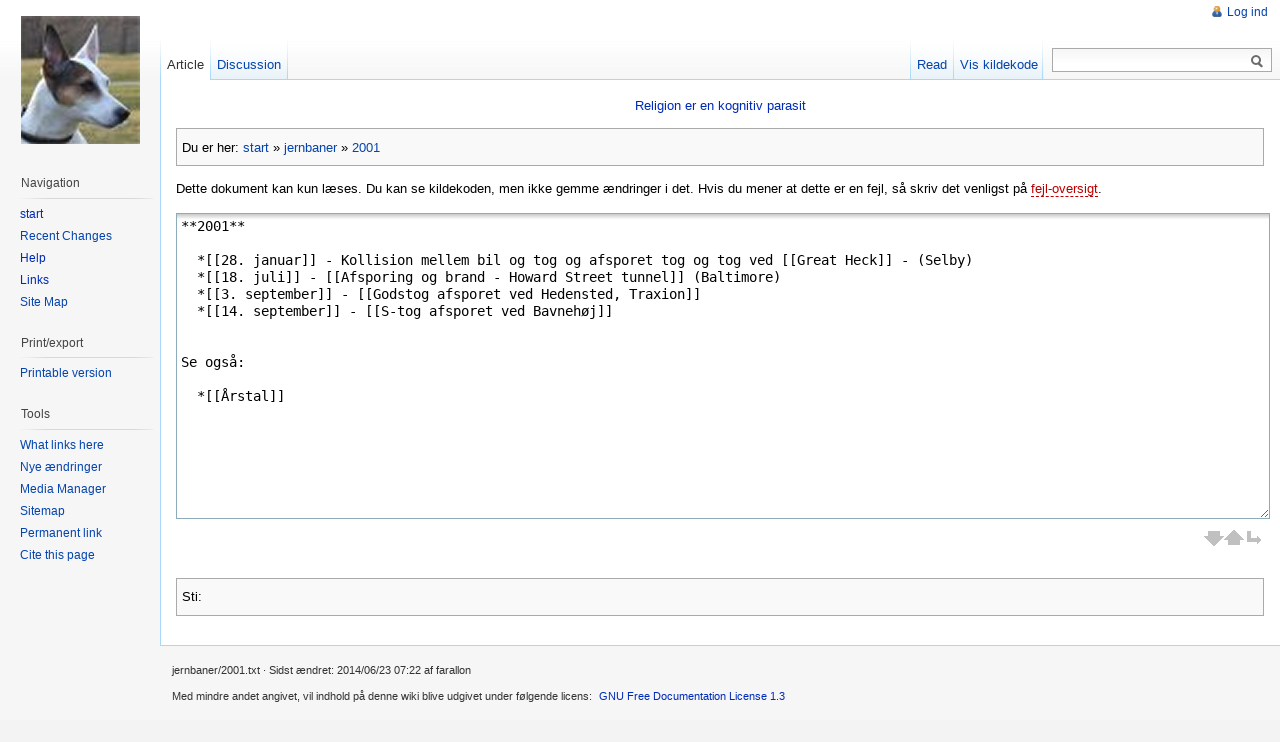

--- FILE ---
content_type: text/html; charset=utf-8
request_url: https://dokuwiki.farallon.dk/doku.php?id=jernbaner:2001&do=edit&rev=1403508136
body_size: 3419
content:
<!DOCTYPE html PUBLIC "-//W3C//DTD XHTML 1.0 Transitional//EN"
  "http://www.w3.org/TR/xhtml1/DTD/xhtml1-transitional.dtd">
<html xmlns="http://www.w3.org/1999/xhtml" xml:lang="da" lang="da" dir="ltr">
<head>
<meta http-equiv="Content-Type" content="text/html; charset=utf-8" />
<title>jernbaner:2001 - John Wiki</title>
<meta name="generator" content="DokuWiki"/>
<meta name="robots" content="noindex,nofollow"/>
<link rel="search" type="application/opensearchdescription+xml" href="/lib/exe/opensearch.php" title="John Wiki"/>
<link rel="start" href="/"/>
<link rel="contents" href="/doku.php?id=jernbaner:2001&amp;do=index" title="Indeks"/>
<link rel="manifest" href="/lib/exe/manifest.php" crossorigin="use-credentials"/>
<link rel="alternate" type="application/rss+xml" title="Nye ændringer" href="/feed.php"/>
<link rel="alternate" type="application/rss+xml" title="Nuværende navnerum" href="/feed.php?mode=list&amp;ns=jernbaner"/>
<link rel="alternate" type="text/html" title="Ren HTML" href="/doku.php?do=export_xhtml&amp;id=jernbaner:2001"/>
<link rel="alternate" type="text/plain" title="Wiki Opmærkning" href="/doku.php?do=export_raw&amp;id=jernbaner:2001"/>
<link rel="stylesheet" href="/lib/exe/css.php?t=vector&amp;tseed=07f7ab4994a0098318bff6c733f66d63"/>
<script >var NS='jernbaner';var JSINFO = {"id":"jernbaner:2001","namespace":"jernbaner","ACT":"source","useHeadingNavigation":0,"useHeadingContent":0};(function(H){H.className=H.className.replace(/\bno-js\b/,'js')})(document.documentElement);</script>
<script src="/lib/exe/jquery.php?tseed=8faf3dc90234d51a499f4f428a0eae43" defer="defer"></script>
<script src="/lib/exe/js.php?t=vector&amp;tseed=07f7ab4994a0098318bff6c733f66d63" defer="defer"></script>
<meta name="viewport" content="width=device-width,initial-scale=1" />
<link rel="shortcut icon" href="/lib/tpl/vector/static/3rd/dokuwiki/favicon.ico" />
<link rel="apple-touch-icon" href="/lib/tpl/vector/static/3rd/dokuwiki/apple-touch-icon.png" />
<!--[if lte IE 8]><link rel="stylesheet" media="all" type="text/css" href="/lib/tpl/vector/static/css/screen_iehacks.css" /><![endif]-->
<!--[if lt IE 7]><style type="text/css">body{behavior:url("/lib/tpl/vector/static/3rd/vector/csshover.htc")}</style><![endif]-->
</head>
<body class="skin-vector">
<div id="page-container">
<div id="page-base" class="noprint"></div>
<div id="head-base" class="noprint"></div>

<!-- start div id=content -->
<div id="content">
  <a name="top" id="top"></a>
  <a name="dokuwiki__top" id="dokuwiki__top"></a>

  <!-- start main content area -->
  
  <div id="siteNotice" class="noprint">
    <div class="dokuwiki">

<p>
<a href="/doku.php?id=wiki:religion_er_en_kognitiv_parasit" class="wikilink1" title="wiki:religion_er_en_kognitiv_parasit" data-wiki-id="wiki:religion_er_en_kognitiv_parasit">Religion er en kognitiv parasit</a>
</p>

    </div>
  </div>

  <div class="catlinks noprint"><p>
    <span class="bchead">Du er her: </span><span class="home"><bdi><a href="/doku.php?id=start" class="wikilink1" title="start" data-wiki-id="start">start</a></bdi></span> » <bdi><a href="/doku.php?id=jernbaner:jernbaner" class="wikilink1" title="jernbaner:jernbaner" data-wiki-id="jernbaner:jernbaner">jernbaner</a></bdi> » <bdi><a href="/doku.php?id=jernbaner:2001" class="wikilink1" title="jernbaner:2001" data-wiki-id="jernbaner:2001">2001</a></bdi>
  </p></div>

  <!-- start div id bodyContent -->
  <div id="bodyContent" class="dokuwiki">
    <!-- start rendered wiki content -->
    
<p>
Dette dokument kan kun læses. Du kan se kildekoden, men ikke gemme ændringer i det. Hvis du mener at dette er en fejl, så skriv det venligst på <a href="/doku.php?id=wiki:fejl-oversigt" class="wikilink2" title="wiki:fejl-oversigt" rel="nofollow" data-wiki-id="wiki:fejl-oversigt">fejl-oversigt</a>.
</p>
<div class="editBox" role="application"><div class="toolbar group"><div id="tool__bar" class="tool__bar"></div></div><div id="draft__status" class="draft__status"></div><form id="dw__editform" action="/doku.php?id=jernbaner:2001&amp;do=edit&amp;rev=1403508136" method="post" accept-charset="utf-8" class="doku_form"><input type="hidden" name="sectok" value="" /><input type="hidden" name="id" value="jernbaner:2001" /><input type="hidden" name="rev" value="" /><input type="hidden" name="date" value="0" /><input type="hidden" name="prefix" value="." /><input type="hidden" name="suffix" value="" /><input type="hidden" name="changecheck" value="3f6a51d5bc4130228e1bbd5bef823dd2" /><input type="hidden" name="target" value="section" /><textarea name="wikitext" type="textarea" dir="auto" tabindex="1" readonly="readonly" cols="80" rows="10" id="wiki__text" class="edit">**2001**

  *[[28. januar]] - Kollision mellem bil og tog og afsporet tog og tog ved [[Great Heck]] - (Selby)  
  *[[18. juli]] - [[Afsporing og brand - Howard Street tunnel]] (Baltimore)
  *[[3. september]] - [[Godstog afsporet ved Hedensted, Traxion]]
  *[[14. september]] - [[S-tog afsporet ved Bavnehøj]]


Se også:

  *[[Årstal]]</textarea><div id="wiki__editbar" class="editBar"><div id="size__ctl"></div></div></form></div>    <!-- end rendered wiki content -->
    <div class="clearer"></div>
  </div>
  <!-- end div id bodyContent -->

  
  <div class="catlinks noprint"><p>
    <span class="bchead">Sti:</span>
  </p></div>

</div>
<!-- end div id=content -->


<!-- start div id=head -->
<div id="head" class="noprint">
  
  <div id="p-personal">
    <ul>
      <li id="pt-login"><a href="/doku.php?id=jernbaner:2001&amp;do=login" rel="nofollow">Log ind</a></li>
    </ul>
  </div>

  <!-- start div id=left-navigation -->
  <div id="left-navigation">
    <div id="p-namespaces" class="vectorTabs">
      <ul>
        <li id="ca-nstab-main" class="selected"><a href="/doku.php?id=jernbaner:2001"><span>Article</span></a></li>
        <li id="ca-talk"><a href="/doku.php?id=talk:jernbaner:2001"><span>Discussion</span></a></li>
      </ul>
    </div>
  </div>
  <!-- end div id=left-navigation -->

  <!-- start div id=right-navigation -->
  <div id="right-navigation">
    <div id="p-views" class="vectorTabs">
      <ul>
        <li id="ca-view"><a href="/doku.php?id=jernbaner:2001"><span>Read</span></a></li>
        <li id="ca-edit"><a href="/doku.php?id=jernbaner:2001&amp;do=edit&amp;rev=1403508136" accesskey="E" title="[ALT+E]"><span>Vis kildekode</span></a></li>
      </ul>
    </div>
    <div id="p-search">
      <h5>
        <label for="qsearch__in">Search</label>
      </h5>
      <form action="/doku.php?id=start" accept-charset="utf-8" id="dw__search" name="dw__search">
        <input type="hidden" name="do" value="search" />
        <div id="simpleSearch">
          <input id="qsearch__in" name="id" type="text" accesskey="f" value="" />
          <button id="searchButton" type="submit" name="button" title="Search for this text">&nbsp;</button>
        </div>
        <div id="qsearch__out" class="ajax_qsearch JSpopup"></div>
      </form>
    </div>
  </div>
  <!-- end div id=right-navigation -->

</div>
<!-- end div id=head -->

<!-- start panel/sidebar -->
<div id="panel" class="noprint">
  <!-- start logo -->
  <div id="p-logo">
      <a href="/doku.php?id=start" style="background-image:url(/lib/tpl/vector/user/logo.png);" accesskey="h" title="[ALT+H]"></a>
  </div>
  <!-- end logo -->

  
  <div id="p-navigation" class="portal">
    <h5>Navigation</h5>
    <div class="body">
      <div class="dokuwiki">
<ul>
<li class="level1"><div class="li"> <a href="/doku.php?id=start" class="wikilink1" title="start" data-wiki-id="start">start</a></div>
</li>
<li class="level1"><div class="li"> <a href="http://farallon.dk/dokuwiki/doku.php?do=recent" class="urlextern" title="http://farallon.dk/dokuwiki/doku.php?do=recent" rel="ugc nofollow">Recent Changes</a></div>
</li>
<li class="level1"><div class="li"> <a href="/doku.php?id=wiki:dokuwiki" class="wikilink1" title="wiki:dokuwiki" data-wiki-id="wiki:dokuwiki">Help</a></div>
</li>
<li class="level1"><div class="li"> <a href="/doku.php?id=links" class="wikilink1" title="links" data-wiki-id="links">Links</a></div>
</li>
<li class="level1"><div class="li"> <a href="http://farallon.dk/dokuwiki/doku.php?do=index" class="urlextern" title="http://farallon.dk/dokuwiki/doku.php?do=index" rel="ugc nofollow">Site Map</a></div>
</li>
</ul>

      </div>
    </div>
  </div>
  <div id="p-coll-print_export" class="portal">
    <h5>Print/export</h5>
    <div class="body">
      <div class="dokuwiki">
      <ul>
        <li id="t-print"><a href="/doku.php?id=jernbaner:2001&amp;rev=1403508136&amp;vecdo=print" rel="nofollow">Printable version</a></li>
      </ul>
      </div>
    </div>
  </div>
  <div id="p-tb" class="portal">
    <h5>Tools</h5>
    <div class="body">
      <div class="dokuwiki">
      <ul>
        <li id="t-whatlinkshere"><a href="/doku.php?id=jernbaner:2001&amp;do=backlink">What links here</a></li>
        <li id="t-recentchanges"><a href="/doku.php?id=start&amp;do=recent" rel="nofollow">Nye ændringer</a></li>
        <li id="t-upload"><a href="/doku.php?id=start&amp;do=media" rel="nofollow">Media Manager</a></li>
        <li id="t-special"><a href="/doku.php?id=start&amp;do=index" rel="nofollow">Sitemap</a></li>
        <li id="t-permanent"><a href="/doku.php?id=jernbaner:2001&amp;rev=1403508136" rel="nofollow">Permanent link</a></li>
        <li id="t-cite"><a href="/doku.php?id=jernbaner:2001&amp;rev=1403508136&amp;vecdo=cite" rel="nofollow">Cite this page</a></li>
      </ul>
      </div>
    </div>
  </div>


</div>
<!-- end panel/sidebar -->
</div>
<!-- end page-container -->

<!-- start footer -->
<div id="footer" class="noprint">
  <ul id="footer-info">
    <li id="footer-info-lastmod">
      <bdi>jernbaner/2001.txt</bdi> · Sidst ændret: <time datetime="2014-06-23T07:22:16+0000">2014/06/23 07:22</time> af <bdi>farallon</bdi><br />
    </li>
    <li id="footer-info-copyright">
      <div class="dokuwiki"><div class="license">Med mindre andet angivet, vil indhold på denne wiki blive udgivet under følgende licens: <bdi><a href="https://www.gnu.org/licenses/fdl-1.3.html" rel="license" class="urlextern">GNU Free Documentation License 1.3</a></bdi></div></div>
    </li>
  </ul>
  <ul id="footer-places">
    <li>
      <a href="/feed.php" rel="nofollow" title="Recent changes" target="_blank"><img src="/lib/tpl/vector/static/img/button-rss.png" width="80" height="15" title="Recent changes" alt="Recent changes" border="0" /></a>
      <a href="https://www.dokuwiki.org/template:vector" rel="nofollow" title="vector template for DokuWiki" target="_blank"><img src="/lib/tpl/vector/static/img/button-vector.png" width="80" height="15" title="vector template for DokuWiki" alt="vector template for DokuWiki" border="0" /></a>
      <a href="https://www.dokuwiki.org/" rel="nofollow" title="DokuWiki" target="_blank"><img src="/lib/tpl/vector/static/img/button-dw.png" width="80" height="15" title="DokuWiki" alt="DokuWiki" border="0" /></a>
      <a href="http://validator.w3.org/check/referer" rel="nofollow" title="Valid XHTML" target="_blank"><img src="/lib/tpl/vector/static/img/button-xhtml.png" width="80" height="15" title="Valid XHTML" alt="Valid XHTML" border="0" /></a>
    </li>
  </ul>
  <div style="clearer"></div>
</div>
<!-- end footer -->
<img src="/lib/exe/taskrunner.php?id=jernbaner%3A2001&amp;1768947944" width="2" height="1" alt="" />
</body>
</html>
